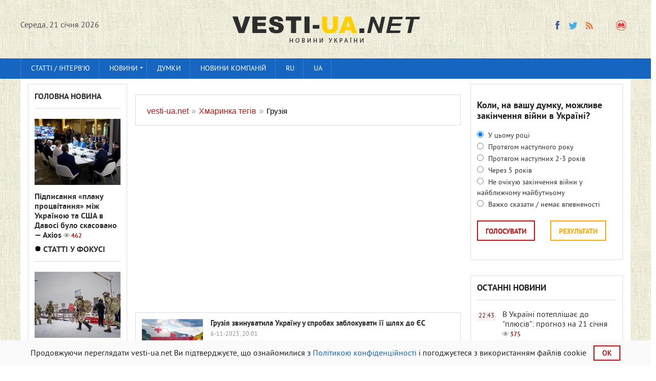

--- FILE ---
content_type: text/html; charset=utf-8
request_url: https://vesti-ua.net/uk/tags/%D0%93%D1%80%D1%83%D0%B7%D1%96%D1%8F/
body_size: 17645
content:
<!DOCTYPE html>


<html lang="uk-UK">   
    
<head>
  



<meta charset="utf-8">
<title>Грузія</title>
<meta name="description" content="Новини, статті та думки експертів. Головні новини та події України та світу.">
<meta name="keywords" content="новини України, карта війни україна, останні новини, курс валют, по чому доллар, погода, гороскоп, яке сьогодні свято, головні новини">
<link rel="search" type="application/opensearchdescription+xml" href="https://vesti-ua.net/engine/opensearch.php" title="vesti-ua.net">
<link rel="alternate" type="application/rss+xml" title="vesti-ua.net" href="https://vesti-ua.net/uk/rss.xml" />
<link rel="preload" src="/engine/editor/css/default.css?v=22" as="style" type="text/css">
<script src="/engine/classes/js/jquery.js?v=22" type="770036f297d24b0bb3cc3066-text/javascript"></script>
<script src="/engine/classes/js/jqueryui.js?v=22" defer type="770036f297d24b0bb3cc3066-text/javascript"></script>
<script src="/engine/classes/js/dle_js.js?v=22" defer type="770036f297d24b0bb3cc3066-text/javascript"></script>
<meta name="robots" content="max-image-preview:large">

<!--<meta name="robots" content="noindex,nofollow" />  -->  

<link rel="canonical" href="https://vesti-ua.net/uk/tags/Грузія/" />

<script type="770036f297d24b0bb3cc3066-text/javascript" src="/templates/vesti/js/libs.js?20230223" rel="stylesheet"></script>
<link rel="shortcut icon" property="preload" href="/favicon.ico?v=1" type="image/x-icon" />
<link rel="icon" property="preload" href="/favicon.ico?v=1" type="image/x-icon" />
<link rel="apple-touch-icon" property="preload" href="/templates/vesti/images/apple-touch-icon.png" />
<link rel="apple-touch-icon" property="preload" sizes="72x72" href="/templates/vesti/images/apple-touch-icon-72x72.png" />
<link rel="apple-touch-icon" property="preload" sizes="114x114" href="/templates/vesti/images/apple-touch-icon-114x114.png" />     

  
<link rel="preconnect" href="https://fonts.googleapis.com">
<link rel="preconnect" href="https://fonts.gstatic.com" crossorigin>
<link href="/templates/vesti/fonts/pt_sans_bold-webfont.woff" rel="stylesheet">    
   
    
<meta name="viewport" content="width=device-width, initial-scale=1">
<meta name="apple-mobile-web-app-capable" content="yes">
<meta name="apple-mobile-web-app-status-bar-style" content="default">
<meta name="google-site-verification" content="gmW1TbjGLDjt1vxisq4JyVZmU4ShDYzIyaHnBON_O20" />
<meta name="yandex-verification" content="6ecbe757a86c28bf" />
<meta name="msvalidate.01" content="358E908DD36FDD7F61D2287494E0C0AA" />
<meta property="fb:app_id" content="448734948558581" /> 
<meta name="p:domain_verify" content="0598bc6de7dee2e93f8091d6c8716075"/>

<link media="screen" href="/templates/vesti/css/style.css"  rel="stylesheet" crossorigin="anonymous" />
<link media="screen" href="/templates/vesti/css/social-likes_flat.css"  rel="stylesheet" crossorigin="anonymous"/>    
<link media="screen" href="/templates/vesti/css/engine.css"  rel="stylesheet"crossorigin="anonymous" /> 
<link media="screen" href="/templates/vesti/css/adaptive.css"  rel="stylesheet" crossorigin="anonymous"/>    
<link media="screen" href="/templates/vesti/css/normalize.css"  rel="stylesheet" crossorigin="anonymous"/>    
</head>
<body>
<script type="770036f297d24b0bb3cc3066-text/javascript">
<!--
var dle_root       = '/';
var dle_admin      = '';
var dle_login_hash = '81f8720ae7b27a46caaa38d566683f7ba9bcd636';
var dle_group      = 5;
var dle_skin       = 'vesti';
var dle_wysiwyg    = '0';
var quick_wysiwyg  = '1';
var dle_act_lang   = ["Так", "Ні", "Введення", "Скасувати", "Зберегти", "Видалити", "Завантаження. Зачекайте, будь-ласка..."];
var menu_short     = 'Швидке редагування';
var menu_full      = 'Повне редагування';
var menu_profile   = 'Перегляд профілю';
var menu_send      = 'Надіслати повідомлення';
var menu_uedit     = 'Адмінцентр';
var dle_info       = 'Інформація';
var dle_confirm    = 'Підтвердження';
var dle_prompt     = 'Введення інформації';
var dle_req_field  = 'Заповніть всі необхідні поля';
var dle_del_agree  = 'Ви дійсно хочете видалити? Дану дію буде неможливо відмінити.';
var dle_spam_agree = 'Ви дійсно хочете відзначити користувача як спамера? Це призведе до видалення всіх його коментарів';
var dle_complaint  = 'Зазначте текст вашої скарги для адміністрації:';
var dle_big_text   = 'Виділена занадто велика ділянка тексту.';
var dle_orfo_title = 'Зазначте коментар для адміністрації до знайденої граматичної помилки';
var dle_p_send     = 'Надіслати';
var dle_p_send_ok  = 'Повідомлення успішно надіслане';
var dle_save_ok    = 'Зміни успішно збережені. Оновити сторінку?';
var dle_reply_title= 'Відповідь на коментар';
var dle_tree_comm  = '0';
var dle_del_news   = 'Видалити статтю';
var dle_sub_agree  = 'Ви справді бажаєте підписатися на коментарі до даної публікації?';
var allow_dle_delete_news   = false;

//-->
</script>


<header class="header">
<div class="wrap cf">
<div class="mob2">
<div class="header_left">
<div class="header__links _clf"></div>
         
    <div class="current_date">
                <script type="770036f297d24b0bb3cc3066-text/javascript">
                    var mydate=new Date() 
                    var year=mydate.getYear() 
                    if (year < 1000) year+=1900 
                    var day=mydate.getDay() 
                    var month=mydate.getMonth() 
                    var daym=mydate.getDate() 
                    if (daym<10) 
                    daym="0"+daym 
                    var dayarray=new Array("Неділя", "Понеділок", "Вiвторок", "Середа", "Четвер", "П'ятниця", "Суббота") 
                    var montharray=new Array( "січня", "лютого", "березня", "квітня", "травня", "червня", "липня", "серпня", "вересня", "жовтеня", "листопада", "грудня") 
                    document.write(""+dayarray[day]+", "+daym+" "+montharray[month]+" "+year) 
                </script>
            </div>
		    </div>
       
<div class="header_right">

    
    


  
            
<ul class="social_menu">
    
<li><!--noindex--><a href="https://www.facebook.com/ua.novosti/" target="_blank" class="fb_icon" rel="noreferrer noopener nofollow" title="Facebook"></a><!--/noindex--></li>
<!--<li><a href="https://t.me/joinchat/AAAAAEqRV5GHFT9jPEUnYQ" target="_blank" class="yt_icon" rel="noreferrer noopener nofollow"  title="Telegram"></a></li>noindex-->
<li><!--noindex--><a href="https://twitter.com/lentaredaktor" target="_blank" class="tw_icon" rel="noreferrer noopener nofollow"  title="Twitter"></a><!--/noindex--></li>
<!--<li><a href="https://www.pinterest.com/vesti_ua_net" target="_blank" rel="noreferrer noopener nofollow"   class="pinterest" title="Pinterest"></a></li>noindex-->

<!--  
<li><a href="https://flip.it/oDspKR" target="_blank" rel="noreferrer noopener nofollow"  class="flipboard" title="flipboard"></a></li>
  -->        
    
<!--<li><a href="https://www.youtube.com/channel/UCKOV1RrYZ5ij4J6d6AZdJMA" target="_blank"rel="noreferrer noopener nofollow"  class="vk_icon" title="YouTube"></a></li>noindex-->
<li><a href="https://vesti-ua.net/uk/rss.xml" target="_blank" class="rss_icon" rel="alternate" type="application/rss+xml" title="RSS"></a></li>
 </ul>


<!--<li><a href="https://plus.google.com/b/103178616449015970518/+VestiuaNetplus" target="_blank" class="gp_icon" rel="nofollow" rel="noreferrer" rel="noopener" rel="nofollow" title="Google+"></a></li>-->








<button class="search_btn"></button>
    

    
</div>

</div>

<div class="logo"><a href="/uk/"><img src="/templates/vesti/images/logoukr.png" alt="Новини України || Вісті-UA.net"/></a></div>    


</div>
 
    

    

</header>

<div class="searchblock wrap cf">
    
    <form method="post" action="#">
        <input type="hidden" name="subaction" value="search" />
        <input type="hidden" name="do" value="search" />
        <input id="story" name="story" type="text" value="Пошук" onfocus="if (!window.__cfRLUnblockHandlers) return false; if (this.value == &quot;Пошук&quot;) { this.value=&quot;&quot;; }" onblur="if (!window.__cfRLUnblockHandlers) return false; if (this.value == &quot;&quot;) { this.value=&quot;Пошук&quot;; }" class="searchform" data-cf-modified-770036f297d24b0bb3cc3066-="" />
        <input type="submit" class="searchbt" title="Знайти" value="" />
    </form>
</div>
   

<nav class="nav">
    <div class="wrap">
        <button class="nav_btn"></button>
      
                <ul class="main_nav"><!-- Основное меню -->
                <li><a href="/uk/stati/">Статті / інтерв'ю</a></li>
			    <li class="drop"> <a href="/uk/novosti/" class="dropi">Новини </a>
                                <ul>
                <li><a href="/uk/novosti/politika/">Політика</a></li>
				<li><a href="/uk/novosti/ekonomika/">Економіка</a></li>
				<li><a href="/uk/novosti/obschestvo/">Суспільство</a></li>
				<li><a href="/uk/novosti/proisshestviya/">Події</a></li>
				<li><a href="/uk/novosti/za-rubezhom/">За кордоном</a></li>
				<li><a href="/uk/novosti/tehnologii/">Технології</a></li>
				<li><a href="/uk/novosti/shou-biznes/">Шоу бізнес</a></li>
				<li><a href="/uk/novosti/sport/">Спорт</a></li>
				<li><a href="/uk/novosti/zdorove/">Здоров'я</a></li>
				<li><a href="/uk/novosti/avto/">Авто</a></li>
				<li><a href="/uk/novosti/foto/">Фото</a></li>
                <li><a href="/uk/novosti/syuzhety/">Сюжети</a></li>
                </ul>
                <li> <a href="/uk/tags/мнения/">Думки </a>

                </li>
                <li><a href="/uk/press-relizy/">Новини компаній</a></li>
              <!--    <li class="drop"><a href="/uk/allvotes.html">Опитування</a></li> -->  
              <li class="drop"><a href="https://vesti-ua.net/tags/">RU</a></li>
<li class="drop"><a href="https://vesti-ua.net/uk/tags/">UA</a></li>
  
		        </ul>
                </div>
                </nav>
<div class="rightmenu" style="position: sticky;top: 0; flex: 0 0 100%;z-index: 1;"></div>
 

<section class="container">
<section class="content wrap cf">

<!--    
  
 -->   

<section class="left cf">
                     
          
    

 
<div class="left_col">
<div class="mblock last_news_widget">

<div class="side_header6"><a href="/uk/glavnaya-novost/">Головна новина</a> </div>
<div class="custom_stories cf">
	<a href="https://vesti-ua.net/uk/news/politics/278336-pdpisannya-planu-procvtannya-mzh-ukrayinoyu-ta-ssha-v-davos-bulo-skasovano-axios.html" class="js-fb-likes-link js-fb-likes-link-2">
		<div class="post_img" style="background-image:url(https://vesti-ua.net/uploads/posts/2026-01/1768918762_koalic-ekran.png);">
			<div class="news_counts">
				<span class="news_views">462</span>
			</div>
		</div>  
		<div class="main_news_title">

			Підписання «плану процвітання» між Україною та США в Давосі було скасовано — Axios <span class="top_views">462</span>
    	    
    		
			
			
    		
            
		</div> 
        <!--
		<div class="s_text">	
		    <p class="stories_story">Підписання документа про економічне процвітання між Україною та США під час Всесвітнього економічного форуму в Давосі скасували через конфлікт навколо Гренландії</p>
		  
		</div> -->
	</a>
</div> 

 


                   
<div class="side_header6"><img src="/templates/vesti/images/vajnoe3.gif"  alt="Важливе"  width="13" height="13">
<a href="/uk/stati/">Статті у фокусі</a></div>
<div class="custom_stories cf">
	<a href="https://vesti-ua.net/uk/news/world/278317-bitva-za-grenlandyu-tramp-postaviv-yevropu-pered-viborom.html" class="js-fb-likes-link js-fb-likes-link-2">
		<div class="post_img" style="background-image:url(https://vesti-ua.net/uploads/posts/2026-01/medium/1768900723_gettyimages-2256362000.jpg);">
			<div class="news_counts">
				<span class="news_views">516</span>
			</div>
		</div>  
		<div class="main_news_title">

			Битва за Гренландію: Трамп поставив Європу перед вибором <span class="top_views">516</span>
    	    
    		
			
			
    		
            
		</div> 
        <!--
		<div class="s_text">	
		    <p class="stories_story">Дональд Трамп поставив Європу перед вибором: віддати йому Гренландію або готуватися до торгової війни. Що відбувається навколо острова та чому це зачіпає і Україну.</p>
		  
		</div> -->
	</a>
</div> 

 


                    
</div></div>


<div class="mid_col">

 <h1><div id="dle-speedbar">
<section class="mblock cf" style="width: 100%;">
 <div class="sort"><ul itemscope itemtype="http://schema.org/BreadcrumbList" class="speedbar"><li itemprop="itemListElement" itemscope itemtype="http://schema.org/ListItem"><a itemprop="item" href="https://vesti-ua.net/uk/" title="vesti-ua.net"><span itemprop="name">vesti-ua.net</span></a><meta itemprop="position" content="1" /></li><li class="speedbar_sep">&raquo;</li><li itemprop="itemListElement" itemscope itemtype="http://schema.org/ListItem"><a itemprop="item" href="/uk/tags/" title="Хмаринка тегів"><span itemprop="name">Хмаринка тегів</span></a><meta itemprop="position" content="2" /></li><li class="speedbar_sep">&raquo;</li><li itemprop="itemListElement" itemscope itemtype="http://schema.org/ListItem"><span itemprop="name">Грузія</span><meta itemprop="position" content="3" /></li></ul></div> 
     </section>
 
 
<div class="hblock cf related_news_block" style="width: 100%; padding: 3px;">
<script async src="//pagead2.googlesyndication.com/pagead/js/adsbygoogle.js" type="770036f297d24b0bb3cc3066-text/javascript"></script>
<ins class="adsbygoogle"
     style="display:block; text-align:center;"
     data-ad-format="fluid"
     data-ad-layout="in-article"
     data-ad-client="ca-pub-4263301347381196"
     data-ad-slot="4421789880"></ins>
<script type="770036f297d24b0bb3cc3066-text/javascript">
     (adsbygoogle = window.adsbygoogle || []).push({});
</script>     
<br>
</div>   

<!--
<div class="mob21"> 
<div class="hblock cf related_news_block" style="width: 100%; padding: 3px;">
<script async src="//pagead2.googlesyndication.com/pagead/js/adsbygoogle.js"></script>
<ins class="adsbygoogle"
     style="display:block; text-align:center;"
     data-ad-format="fluid"
     data-ad-layout="in-article"
     data-ad-client="ca-pub-4263301347381196"
     data-ad-slot="4421789880"></ins>
<script>
     (adsbygoogle = window.adsbygoogle || []).push({});
</script>     
<br>
</div> </div>
--> 


</div></h1>  
    

<div id='dle-content'>
<article class="shortstory cf">
    

  <section class="mblock cf">
   
    
    <a href="https://vesti-ua.net/uk/news/politics/274890-gruzya-zvinuvatila-ukrayinu-u-sprobah-zablokuvati-yiyi-shlyah-do-yes.html">
        <div class="post_img" style="background-image:url(https://vesti-ua.net/uploads/posts/2025-11/1762436149_gruziyaf.jpg);">
            <div class="news_counts">
                <span class="news_views">996</span>
              
            </div>
        </div>
        
        <div class="short_text">

            
            <h2 class="short_title">Грузія звинуватила Україну у спробах заблокувати її шлях до ЄС 
    		
			
			
    		
            </h2>
            <p class="short-story_post"></p>
           
        </div>
    </a>
    <div class="custom3_date" style="float: left;">


     
    6-11-2025, 20:01 </div>
      
      
       </section> 
</article>


   
<article class="shortstory cf">
    

  <section class="mblock cf">
   
    
    <a href="https://vesti-ua.net/uk/news/politics/273824-yespl-postanoviv-scho-rosya-maye-viplatiti-gruzyi-kompensacyu.html">
        <div class="post_img" style="background-image:url(https://vesti-ua.net/uploads/posts/2025-10/1760452748_espchkresla.jpg);">
            <div class="news_counts">
                <span class="news_views">752</span>
              
            </div>
        </div>
        
        <div class="short_text">

            
            <h2 class="short_title">ЄСПЛ постановив, що Росія має виплатити Грузії компенсацію 
    		
			
			
    		
            </h2>
            <p class="short-story_post"></p>
           
        </div>
    </a>
    <div class="custom3_date" style="float: left;">


     
    15-10-2025, 07:58 </div>
      
      
       </section> 
</article>


   
<article class="shortstory cf">
    

  <section class="mblock cf">
   
    
    <a href="https://vesti-ua.net/uk/news/society/271337-v-ukrayinu-povernuli-65-lyudey-yak-ranshe-zastryagli-na-gruzinskomu-propusknomu-punkt.html">
        <div class="post_img" style="background-image:url(https://vesti-ua.net/uploads/posts/2025-08/1755849145_536289318_1308216484212063_7973123668183169336_n_2eaa134bbb734dfce050d424b4931a39_650x410.jpg);">
            <div class="news_counts">
                <span class="news_views">817</span>
              
            </div>
        </div>
        
        <div class="short_text">

            
            <h2 class="short_title">В Україну повернули 65 людей, які раніше застрягли на грузинському пропускному пункті 
    		
			
			
    		
            </h2>
            <p class="short-story_post"></p>
           
        </div>
    </a>
    <div class="custom3_date" style="float: left;">


     
    22-08-2025, 14:12 </div>
      
      
       </section> 
</article>


   
<article class="shortstory cf">
    

  <section class="mblock cf">
   
    
    <a href="https://vesti-ua.net/uk/news/society/269549-u-yes-mayut-namr-obgovoriti-skasuvannya-bezvzu-z-gruzyeyu.html">
        <div class="post_img" style="background-image:url(https://vesti-ua.net/uploads/posts/2025-07/1752573766_b7b311d-161595026-1949703661834195-2782011680328612928-o.jpg);">
            <div class="news_counts">
                <span class="news_views">911</span>
              
            </div>
        </div>
        
        <div class="short_text">

            
            <h2 class="short_title">У ЄС мають намір обговорити скасування безвізу з Грузією 
    		
			
			
    		
            </h2>
            <p class="short-story_post"></p>
           
        </div>
    </a>
    <div class="custom3_date" style="float: left;">


     
    15-07-2025, 18:00 </div>
      
      
       </section> 
</article>


   
<article class="shortstory cf">
    

  <section class="mblock cf">
   
    
    <a href="https://vesti-ua.net/uk/news/world/265347-u-gruzyi-stavsya-masoviy-blekaut-elektrika-znikla-u-klkoh-mstah.html">
        <div class="post_img" style="background-image:url(https://vesti-ua.net/uploads/posts/2025-04/1744186471_4310478.jpg);">
            <div class="news_counts">
                <span class="news_views">1.2т</span>
              
            </div>
        </div>
        
        <div class="short_text">

            
            <h2 class="short_title">У Грузії стався масовий блекаут, електрика зникла у кількох містах 
    		
			
			
    		
            </h2>
            <p class="short-story_post"></p>
           
        </div>
    </a>
    <div class="custom3_date" style="float: left;">


     
    9-04-2025, 15:09 </div>
      
      
       </section> 
</article>


   
<article class="shortstory cf">
    

  <section class="mblock cf">
   
    
    <a href="https://vesti-ua.net/uk/news/world/262426-parlament-gruzyi-u-pershomu-chitann-shvaliv-nov-represivn-zakoni.html">
        <div class="post_img" style="background-image:url(https://vesti-ua.net/uploads/posts/2025-02/1738773852_gruziya-protest-24.jpg);">
            <div class="news_counts">
                <span class="news_views">1.5т</span>
              
            </div>
        </div>
        
        <div class="short_text">

            
            <h2 class="short_title">Парламент Грузії у першому читанні схвалив нові репресивні закони 
    		
			
			
    		
            </h2>
            <p class="short-story_post"></p>
           
        </div>
    </a>
    <div class="custom3_date" style="float: left;">


     
    5-02-2025, 22:19 </div>
      
      
       </section> 
</article>


   
<article class="shortstory cf">
    

  <section class="mblock cf">
   
    
    <a href="https://vesti-ua.net/uk/news/world/260682-zurabshvl-zalishila-prezidentskiy-palac.html">
        <div class="post_img" style="background-image:url(https://vesti-ua.net/uploads/posts/2024-12/medium/1735462244_salome1.jpg);">
            <div class="news_counts">
                <span class="news_views">1.8т</span>
              
            </div>
        </div>
        
        <div class="short_text">

            
            <h2 class="short_title">Зурабішвілі залишила президентський палац 
    		
			
			
    		
            </h2>
            <p class="short-story_post"></p>
           
        </div>
    </a>
    <div class="custom3_date" style="float: left;">


     
    29-12-2024, 14:18 </div>
      
      
       </section> 
</article>


   
<article class="shortstory cf">
    

  <section class="mblock cf">
   
    
    <a href="https://vesti-ua.net/uk/news/world/260026-na-kurort-u-gruzyi-zaginuli-12-lyudey.html">
        <div class="post_img" style="background-image:url(https://vesti-ua.net/uploads/posts/2024-12/1734244542_gruziya-kurort.jpg);">
            <div class="news_counts">
                <span class="news_views">1.7т</span>
              
            </div>
        </div>
        
        <div class="short_text">

            
            <h2 class="short_title">На курорті у Грузії загинули 12 людей 
    		
			
			
    		
            </h2>
            <p class="short-story_post"></p>
           
        </div>
    </a>
    <div class="custom3_date" style="float: left;">


     
    15-12-2024, 17:58 </div>
      
      
       </section> 
</article>


   
<article class="shortstory cf">
    

  <section class="mblock cf">
   
    
    <a href="https://vesti-ua.net/uk/news/world/260004-novim-prezidentom-gruzyi-obrano-kolishnogo-futbolsta-kavelashvl.html">
        <div class="post_img" style="background-image:url(https://vesti-ua.net/uploads/posts/2024-12/1734176985_gruziya-parlam.png);">
            <div class="news_counts">
                <span class="news_views">1.9т</span>
              
            </div>
        </div>
        
        <div class="short_text">

            
            <h2 class="short_title">Новим президентом Грузії обрано колишнього футболіста Кавелашвілі 
    		
			
			
    		
            </h2>
            <p class="short-story_post"></p>
           
        </div>
    </a>
    <div class="custom3_date" style="float: left;">


     
    14-12-2024, 15:09 </div>
      
      
       </section> 
</article>


   
<article class="shortstory cf">
    

  <section class="mblock cf">
   
    
    <a href="https://vesti-ua.net/uk/news/world/259678-vlada-gruzyi-prozvtuvala-pro-zatrimannya-mayzhe-pvsotn-protestuvalnikv-za-nch.html">
        <div class="post_img" style="background-image:url(https://vesti-ua.net/uploads/posts/2024-12/1733569828_gruziya-razgon.png);">
            <div class="news_counts">
                <span class="news_views">1.7т</span>
              
            </div>
        </div>
        
        <div class="short_text">

            
            <h2 class="short_title">Влада Грузії прозвітувала про затримання майже півсотні протестувальників за ніч 
    		
			
			
    		
            </h2>
            <p class="short-story_post"></p>
           
        </div>
    </a>
    <div class="custom3_date" style="float: left;">


     
    7-12-2024, 14:18 </div>
      
      
       </section> 
</article>


   
<article class="shortstory cf">
    

  <section class="mblock cf">
   
    
    <a href="https://vesti-ua.net/uk/news/world/259329-u-gruzyi-siloviki-zhorstko-rozgnali-protestuvalnikv.html">
        <div class="post_img" style="background-image:url(https://vesti-ua.net/uploads/posts/2024-11/1732873276_1732871911-8582.jpg);">
            <div class="news_counts">
                <span class="news_views">1.5т</span>
              
            </div>
        </div>
        
        <div class="short_text">

            
            <h2 class="short_title">У Грузії силовики жорстко розігнали протестувальників 
    		
			
			
    		
            </h2>
            <p class="short-story_post"></p>
           
        </div>
    </a>
    <div class="custom3_date" style="float: left;">


     
    29-11-2024, 15:28 </div>
      
      
       </section> 
</article>


   
<article class="shortstory cf">
    

  <section class="mblock cf">
   
    
    <a href="https://vesti-ua.net/uk/news/world/257857-vibori-v-gruzyi-us-opozicyn-partyi-boykotuyut-noviy-parlament.html">
        <div class="post_img" style="background-image:url(https://vesti-ua.net/uploads/posts/2024-10/1730131386_gruziya-protestt.jpg);">
            <div class="news_counts">
                <span class="news_views">1.4т</span>
              
            </div>
        </div>
        
        <div class="short_text">

            
            <h2 class="short_title">Вибори в Грузії: усі опозиційні партії бойкотують новий парламент 
    		
			
			
    		
            </h2>
            <p class="short-story_post"></p>
           
        </div>
    </a>
    <div class="custom3_date" style="float: left;">


     
    28-10-2024, 21:58 </div>
      
      
       </section> 
</article>


   
<article class="shortstory cf">
    

  <section class="mblock cf">
   
    
    <a href="https://vesti-ua.net/uk/news/world/257764-u-gruzyi-prohodyat-parlamentsk-vibori-naynapruzhensh-za-ostann-roki.html">
        <div class="post_img" style="background-image:url(https://vesti-ua.net/uploads/posts/2024-10/1729927090_gruziya-tbilisi.png);">
            <div class="news_counts">
                <span class="news_views">2.3т</span>
              
            </div>
        </div>
        
        <div class="short_text">

            
            <h2 class="short_title">У Грузії проходять парламентські вибори - найнапруженіші за останні роки 
    		
			
			
    		
            </h2>
            <p class="short-story_post"></p>
           
        </div>
    </a>
    <div class="custom3_date" style="float: left;">


     
    26-10-2024, 12:43 </div>
      
      
       </section> 
</article>


   
<article class="shortstory cf">
    

  <section class="mblock cf">
   
    
    <a href="https://vesti-ua.net/uk/news/politics/257028-premyer-gruzyi-pogano-vdguknuvsya-pro-ukrayinu-u-zelenskogo-znayshli-chimos-vdpovsti.html">
        <div class="post_img" style="background-image:url(https://vesti-ua.net/uploads/posts/2024-10/1728564242_kobahidze.png);">
            <div class="news_counts">
                <span class="news_views">3.6т</span>
              
            </div>
        </div>
        
        <div class="short_text">

            
            <h2 class="short_title">Прем&#039;єр Грузії погано відгукнувся про Україну, у Зеленського знайшли чимось відповісти 
    		
			
			
    		
            </h2>
            <p class="short-story_post"></p>
           
        </div>
    </a>
    <div class="custom3_date" style="float: left;">


     
    10-10-2024, 20:41 </div>
      
      
       </section> 
</article>


   
<article class="shortstory cf">
    

  <section class="mblock cf">
   
    
    <a href="https://vesti-ua.net/uk/news/world/256770-vvedennya-sankcy-proti-gruzyi-u-yes-poyasnili-zagostrennya-vdnosin.html">
        <div class="post_img" style="background-image:url(https://vesti-ua.net/uploads/posts/2024-10/1728053682_gruziyaf.jpg);">
            <div class="news_counts">
                <span class="news_views">2.2т</span>
              
            </div>
        </div>
        
        <div class="short_text">

            
            <h2 class="short_title">Введення санкцій проти Грузії: у ЄС пояснили загострення відносин 
    		
			
			
    		
            </h2>
            <p class="short-story_post"></p>
           
        </div>
    </a>
    <div class="custom3_date" style="float: left;">


     
    5-10-2024, 12:03 </div>
      
      
       </section> 
</article>


   
<article class="shortstory cf">
    

  <section class="mblock cf">
   
    
    <a href="https://vesti-ua.net/uk/news/world/255853-gruzya-maye-pokayatisya-za-vynu-2008-roku-pochesniy-golova-pravlyachoyi-partyi-vanshvl.html">
        <div class="post_img" style="background-image:url(https://vesti-ua.net/uploads/posts/2024-09/1726392033_ivanishvili.png);">
            <div class="news_counts">
                <span class="news_views">2.4т</span>
              
            </div>
        </div>
        
        <div class="short_text">

            
            <h2 class="short_title">&quot;Грузія має покаятися за війну 2008 року&quot;, - почесний голова правлячої партії Іванішвілі 
    		
			
			
    		
            </h2>
            <p class="short-story_post"></p>
           
        </div>
    </a>
    <div class="custom3_date" style="float: left;">


     
    15-09-2024, 15:31 </div>
      
      
       </section> 
</article>


   
<article class="shortstory cf">
    

  <section class="mblock cf">
   
    
    <a href="https://vesti-ua.net/uk/news/politics/255140-odin-z-klyuchovih-soyuznikv-zahodu-zginayetsya-pd-tiskom-rosyi-wsj.html">
        <div class="post_img" style="background-image:url(https://vesti-ua.net/uploads/posts/2024-08/1725018827_gruziya-protestt.jpg);">
            <div class="news_counts">
                <span class="news_views">2.2т</span>
              
            </div>
        </div>
        
        <div class="short_text">

            
            <h2 class="short_title">Один із ключових союзників Заходу згинається під тиском Росії, - WSJ 
    		
			
			
    		
            </h2>
            <p class="short-story_post"></p>
           
        </div>
    </a>
    <div class="custom3_date" style="float: left;">


     
    30-08-2024, 20:56 </div>
      
      
       </section> 
</article>


   
<article class="shortstory cf">
    

  <section class="mblock cf">
   
    
    <a href="https://vesti-ua.net/uk/news/politics/253728-ssha-ta-yes-zupinili-bagatomlyonnu-dopomogu-gruzyi.html">
        <div class="post_img" style="background-image:url(https://vesti-ua.net/uploads/posts/2024-07/1722438776_gruziya-rossiya.jpg);">
            <div class="news_counts">
                <span class="news_views">2т</span>
              
            </div>
        </div>
        
        <div class="short_text">

            
            <h2 class="short_title">США та ЄС зупинили багатомільйонну допомогу Грузії 
    		
			
			
    		
            </h2>
            <p class="short-story_post"></p>
           
        </div>
    </a>
    <div class="custom3_date" style="float: left;">


     
    1-08-2024, 08:57 </div>
      
      
       </section> 
</article>


   
<article class="shortstory cf">
    

  <section class="mblock cf">
   
    
    <a href="https://vesti-ua.net/uk/news/politics/253384-u-gruzyi-zayavili-pro-pdgotovku-zamahu-na-vanshvl-ta-natyaknuli-na-ukrayinu.html">
        <div class="post_img" style="background-image:url(https://vesti-ua.net/uploads/posts/2024-07/1721820909_ivanishvili.png);">
            <div class="news_counts">
                <span class="news_views">1.5т</span>
              
            </div>
        </div>
        
        <div class="short_text">

            
            <h2 class="short_title">У Грузії заявили про підготовку замаху на Іванішвілі та &quot;натякнули&quot; на Україну 
    		
			
			
    		
            </h2>
            <p class="short-story_post"></p>
           
        </div>
    </a>
    <div class="custom3_date" style="float: left;">


     
    24-07-2024, 20:01 </div>
      
      
       </section> 
</article>


   
<article class="shortstory cf">
    

  <section class="mblock cf">
   
    
    <a href="https://vesti-ua.net/uk/news/world/253212-gruzini-vvazhayut-rosyu-vorogom-chi-soyuznikom-rezultati-opituvannya.html">
        <div class="post_img" style="background-image:url(https://vesti-ua.net/uploads/posts/2024-07/1721487510_gruziyaf.jpg);">
            <div class="news_counts">
                <span class="news_views">3.2т</span>
              
            </div>
        </div>
        
        <div class="short_text">

            
            <h2 class="short_title">Грузини вважають Росію ворогом чи союзником: результати опитування 
    		
			
			
    		
            </h2>
            <p class="short-story_post"></p>
           
        </div>
    </a>
    <div class="custom3_date" style="float: left;">


     
    21-07-2024, 15:09 </div>
      
      
       </section> 
</article>


   
<article class="shortstory cf">
    

  <section class="mblock cf">
   
    
    <a href="https://vesti-ua.net/uk/news/economics/251771-ukrayina-ta-gruzya-vdnovlyat-poromne-spoluchennya.html">
        <div class="post_img" style="background-image:url(https://vesti-ua.net/uploads/posts/2024-06/1718887909_parom-kaunas.png);">
            <div class="news_counts">
                <span class="news_views">1.7т</span>
              
            </div>
        </div>
        
        <div class="short_text">

            
            <h2 class="short_title">Україна та Грузія відновлять поромне сполучення 
    		
			
			
    		
            </h2>
            <p class="short-story_post"></p>
           
        </div>
    </a>
    <div class="custom3_date" style="float: left;">


     
    21-06-2024, 07:14 </div>
      
      
       </section> 
</article>


   
<article class="shortstory cf">
    

  <section class="mblock cf">
   
    
    <a href="https://vesti-ua.net/uk/news/world/248970-gruzya-zblshila-termn-bezvzovogo-perebuvannya-gromadyan-ukrayini.html">
        <div class="post_img" style="background-image:url(https://vesti-ua.net/uploads/posts/2024-04/1713954569_dc34a95382872672e065d1e94871e59a.jpeg);">
            <div class="news_counts">
                <span class="news_views">2т</span>
              
            </div>
        </div>
        
        <div class="short_text">

            
            <h2 class="short_title">Грузія збільшила термін безвізового перебування громадян України 
    		
			
			
    		
            </h2>
            <p class="short-story_post"></p>
           
        </div>
    </a>
    <div class="custom3_date" style="float: left;">


     
    24-04-2024, 18:40 </div>
      
      
       </section> 
</article>


   
<article class="shortstory cf">
    

  <section class="mblock cf">
   
    
    <a href="https://vesti-ua.net/uk/news/world/248523-u-gruzyi-protesti-cherez-rosyskiy-zakon-na-vulicyah-marsh-u-parlament-byka.html">
        <div class="post_img" style="background-image:url(https://vesti-ua.net/uploads/posts/2024-04/1713186347_gru-pro.jpg);">
            <div class="news_counts">
                <span class="news_views">2.5т</span>
              
            </div>
        </div>
        
        <div class="short_text">

            
            <h2 class="short_title">У Грузії протести через &quot;російський закон&quot;: на вулицях марш, у парламенті бійка 
    		
			<div class="photo_icon"></div>
			
    		
            </h2>
            <p class="short-story_post"></p>
           
        </div>
    </a>
    <div class="custom3_date" style="float: left;">


     
    15-04-2024, 20:56 </div>
      
      
       </section> 
</article>


   
<article class="shortstory cf">
    

  <section class="mblock cf">
   
    
    <a href="https://vesti-ua.net/uk/news/world/244748-obgovoryuvali-z-komandoyu-premyer-gruzyi-garbashvl-zayaviv-pro-vdstavku.html">
        <div class="post_img" style="background-image:url(https://vesti-ua.net/uploads/posts/2024-01/1706544052_irakli2.jpg);">
            <div class="news_counts">
                <span class="news_views">2.2т</span>
              
            </div>
        </div>
        
        <div class="short_text">

            
            <h2 class="short_title">&quot;Обговорювали з командою&quot;, - прем&#039;єр Грузії Гарібашвілі заявив про відставку 
    		
			
			
    		
            </h2>
            <p class="short-story_post"></p>
           
        </div>
    </a>
    <div class="custom3_date" style="float: left;">


     
    29-01-2024, 22:43 </div>
      
      
       </section> 
</article>


   <div class="navigation-holder basecont ignore-select">
    <div class="navigation">
      <b class="prev"><span>&#60;</span></b><span>1</span> <a href="https://vesti-ua.net/uk/tags/%D0%93%D1%80%D1%83%D0%B7%D1%96%D1%8F/page/2/">2</a> <a href="https://vesti-ua.net/uk/tags/%D0%93%D1%80%D1%83%D0%B7%D1%96%D1%8F/page/3/">3</a> <b class="next"><a href="https://vesti-ua.net/uk/tags/%D0%93%D1%80%D1%83%D0%B7%D1%96%D1%8F/page/2/">&#62;</a></b>
    </div>
</div></div>
    
</div>
   

   

            

       
</section>




<div class="right">

<!-- First в мобильном и декстоп на внутренних в колонке  
<div class="mblock last_news_widget">    
<a href="https://first.ua/ru/igrovie-avtomaty" target="_blank" title="игровые автоматы">
<img src="/templates/vesti/images/first.jpg" alt="игровые автоматы" style="width: 100%; hight: 100%;"></a>
</div>    
    -->
    
    
<div class="mob21">
<section class="mblock cf">
<div id='vote-layer' data_vote_layer='vote_layer-95'><div id="vote_95">
    
<div class="side_block vote ">
	<div style="display:none;" class="vote_title">{vote_title}</div>
	<div class="question">
    <b>Коли, на вашу думку, можливе закінчення війни в Україні?</b></div>	
	
    
    
    
    
    
	<form method="post" name="vote" action="#" class="check_radio">
		<div id="dle-vote"><div class="vote"><input id="vote_check95-0" name="vote_check" type="radio" checked="checked" value="0" /><label for="vote_check95-0"> У цьому році</label></div><div class="vote"><input id="vote_check95-1" name="vote_check" type="radio"  value="1" /><label for="vote_check95-1"> Протягом наступного року</label></div><div class="vote"><input id="vote_check95-2" name="vote_check" type="radio"  value="2" /><label for="vote_check95-2"> Протягом наступних 2-3 років</label></div><div class="vote"><input id="vote_check95-3" name="vote_check" type="radio"  value="3" /><label for="vote_check95-3"> Через 5 років</label></div><div class="vote"><input id="vote_check95-4" name="vote_check" type="radio"  value="4" /><label for="vote_check95-4"> Не очікую закінчення війни у найближчому майбутньому</label></div><div class="vote"><input id="vote_check95-5" name="vote_check" type="radio"  value="5" /><label for="vote_check95-5"> Важко сказати / немає впевненості</label></div></div>
		<input type="hidden" name="vote_action" value="vote"/>
        <input type="hidden" name="vote_id" id="vote_id" value="95"/>
        <button class="vote_button" type="submit">Голосувати</button>
	</form>
    <form method="post" name="vote_result" action='#'>
        <input type="hidden" name="vote_action" value="results"/>
        <input type="hidden" name="vote_id" value="95"/>
  	    <button class="results_button" type="button">Результати</button>
    </form>
    
	
	<div class="cf"></div>
</div>
</div></div> 
</section>  

     <!-- 
    <div class="hblock cf">
<h4>Огляд ЗМІ</h4>  
</div>  
<script src='//mediametrics.ru/partner/inject/injectv2.js' type='text/javascript' id='MediaMetricsInject' data-adaptive='true' data-img='false' data-type='std' data-bgcolor='FFFFFF' data-bordercolor='000000' data-linkscolor='232323' data-transparent='' data-rows='5' data-inline='' data-fontfamily='arial' data-border='' data-borderwidth='0' data-place='left' data-fontsize='15' data-lineheight=21 data-visiblerows=3 data-fontweight=100 data-fontalign=left data-textposition="bottom" data-fontfamilycurrent="Arial" data-period='online' data-alignment='vertical' data-country='ua' data-site='mmet/vesti-ua_net'> </script>
<br>
   -->

<!-- Podium-Shoes 
<div class="mob2">
<div class="mblock last_news_widget">File podium-shoes.php not found.
 </div>
</div>
-->
    

  
    
 <!--
<div class="mob2">
<div class="mblock last_news_widget">   

<a href="https://podium-shoes.com/euro-style/843" target="_blank" rel="noreferrer noopener nofollow" title="Ботинки зимние мужские на меху - Подиум Шуз">
<img src="/templates/vesti/images/ps_vesti3.gif"  alt="Подиум Шуз"></a>

</div>
</div>  --> 


</div>

<!-- Последние новости -->
<div class="mblock last_news_widget">

<div class="side_header6">Останні новини</div>
<a href="https://vesti-ua.net/uk/news/society/278338-v-ukrayin-poteplshaye-do-plyusv-prognoz-na-21-schnya.html" class="cf last_news js-fb-likes-link">
    <div class="last_time">22:43</div>
    
    <div class="last_news_title">В Україні потеплішає до &quot;плюсів&quot;: прогноз на 21 січня</div>
      
    		
			
			
    		  
  <span class="top_views">375   </span>
    
	
    

  
</a><a href="https://vesti-ua.net/uk/news/world/278345-u-fnlyandyi-pohvalilis-pershim-vipadkom-koli-parkan-na-kordon-z-rosyeyu-vipravdav-vitrati.html" class="cf last_news js-fb-likes-link">
    <div class="last_time">22:19</div>
    
    <div class="last_news_title">У Фінляндії похвалились першим випадком, коли паркан на кордоні з Росією виправдав витрати</div>
      
    		
			
			
    		  
  <span class="top_views">493   </span>
    
	
    

  
</a><a href="https://vesti-ua.net/uk/news/society/278342-v-ukrenergo-na-tl-skladnoyi-situacyi-v-energosistem-zvernulis-do-ukrayincv.html" class="cf last_news imp js-fb-likes-link">
    <div class="last_time">22:03</div>
    
    <div class="last_news_title">В Укренерго на тлі складної ситуації в енергосистемі звернулись до українців</div>
      
    		
			
			
    		  
  <span class="top_views">419   </span>
    
	
    

  
</a><a href="https://vesti-ua.net/uk/news/world/278341-tramp-opublkuvav-zobrazhennya-z-amerikanskimi-grenlandyeyu-kanadoyu-venesueloyu.html" class="cf last_news js-fb-likes-link">
    <div class="last_time">21:58</div>
    
    <div class="last_news_title">Трамп опублікував зображення з &quot;американськими&quot; Гренландією, Канадою і Венесуелою</div>
      
    		
			
			
    		  
  <span class="top_views">337   </span>
    
	
    

  
</a><a href="https://vesti-ua.net/uk/news/politics/278340-pobachimo-scho-bude-z-vorogom-mihaylo-fedorov-nazvav-strategchn-cl-ukrayini.html" class="cf last_news js-fb-likes-link">
    <div class="last_time">21:33</div>
    
    <div class="last_news_title">&quot;Побачимо, що буде з ворогом&quot;, – Михайло Федоров назвав стратегічні цілі України</div>
      
    		
			
			
    		  
  <span class="top_views">440   </span>
    
	
    

  
</a><a href="https://vesti-ua.net/uk/news/economics/278339-nyakih-subsidy-na-svtlo-mvf-vimagaye-vd-ukrayini-provesti-bolyuch-dlya-naselennya-reformi.html" class="cf last_news js-fb-likes-link">
    <div class="last_time">21:14</div>
    
    <div class="last_news_title">Ніяких субсидій на світло: МВФ вимагає від України провести болючі для населення реформи</div>
      
    		
			
			
    		  
  <span class="top_views">520   </span>
    
	
    

  
</a><a href="https://vesti-ua.net/uk/news/politics/278336-pdpisannya-planu-procvtannya-mzh-ukrayinoyu-ta-ssha-v-davos-bulo-skasovano-axios.html" class="cf last_news imp js-fb-likes-link">
    <div class="last_time">20:56</div>
    
    <div class="last_news_title">Підписання «плану процвітання» між Україною та США в Давосі було скасовано — Axios</div>
      
    		
			
			
    		  
  <span class="top_views">462   </span>
    
	
    

  
</a><a href="https://vesti-ua.net/uk/news/politics/278334-nato-obmezhilo-obmn-rozvddanimi-z-ssha-cherez-situacyu-z-grenlandyeyu-zm.html" class="cf last_news js-fb-likes-link">
    <div class="last_time">20:41</div>
    
    <div class="last_news_title">НАТО обмежило обмін розвідданими з США через ситуацію з Гренландією, - ЗМІ</div>
      
    		
			
			
    		  
  <span class="top_views">329   </span>
    
	
    

  
</a><a href="https://vesti-ua.net/uk/news/economics/278335-ukrayin-potrben-mlyard-dolarv-dlya-energetichnoyi-bezpeki-mnekonomki.html" class="cf last_news js-fb-likes-link">
    <div class="last_time">20:18</div>
    
    <div class="last_news_title">Україні потрібен мільярд доларів для енергетичної безпеки — Мінекономіки</div>
      
    		
			
			
    		  
  <span class="top_views">517   </span>
    
	
    

  
</a><a href="https://vesti-ua.net/uk/news/politics/278333-zrobt-glibokiy-vdih-u-trampa-vdpovli-chi-zmnivsya-kurs-ssha-schodo-ukrayini.html" class="cf last_news js-fb-likes-link">
    <div class="last_time">20:01</div>
    
    <div class="last_news_title">&quot;Зробіть глибокий вдих&quot;: у Трампа відповіли, чи змінився курс США щодо України</div>
      
    		
			
			
    		  
  <span class="top_views">929   </span>
    
	
    

  
</a><a href="https://vesti-ua.net/uk/news/society/278332-goroskop-na-21-schnya-prognoz-dlya-kozhnogo-znaka-zodaku.html" class="cf last_news js-fb-likes-link">
    <div class="last_time">19:54</div>
    
    <div class="last_news_title">Гороскоп на 21 січня: прогноз для кожного знака зодіаку</div>
      
    		
			
			
    		  
  <span class="top_views">644   </span>
    
	
    

  
</a><a href="https://vesti-ua.net/uk/news/events/278331-vdnovlennya-elektropostachannya-u-kiyev-mozhe-trivati-blshe-dobi-ekspert.html" class="cf last_news js-fb-likes-link">
    <div class="last_time">19:35</div>
    
    <div class="last_news_title">Відновлення електропостачання у Києві може тривати більше доби, - експерт</div>
      
    		
			
			
    		  
  <span class="top_views">398   </span>
    
	
    

  
</a><a href="https://vesti-ua.net/uk/news/events/278330-skandal-navkolo-tck-v-odes-hlopcya-silomc-vityagli-z-mashini-ta-bili-na-kameru.html" class="cf last_news js-fb-likes-link">
    <div class="last_time">19:16</div>
    
    <div class="last_news_title">Скандал навколо ТЦК в Одесі: хлопця силоміць витягли з машини та били на камеру</div>
      
    		
			
			
    		  
  <span class="top_views">460   </span>
    
	
    

  
</a><a href="https://vesti-ua.net/uk/news/society/278329-bude-bagato-soncya-prognoz-pogodi-na-zavtra.html" class="cf last_news imp js-fb-likes-link">
    <div class="last_time">18:57</div>
    
    <div class="last_news_title">Буде &quot;багато сонця&quot;: прогноз погоди на завтра</div>
      
    		
			
			
    		  
  <span class="top_views">353   </span>
    
	
    

  
</a><a href="https://vesti-ua.net/uk/news/society/278328-viprobuvannya-vzhe-u-minulomu-u-zhitt-cih-znakv-zodaku-pochinayetsya-bla-smuga.html" class="cf last_news js-fb-likes-link">
    <div class="last_time">18:38</div>
    
    <div class="last_news_title">Випробування вже у минулому: у житті цих знаків зодіаку починається &quot;біла смуга&quot;</div>
      
    		
			
			
    		  
  <span class="top_views">1.2т   </span>
    
	
    

  
</a><a href="https://vesti-ua.net/uk/news/politics/278327-tramp-zaprosiv-putna-priyednatisya-do-radi-miru.html" class="cf last_news js-fb-likes-link">
    <div class="last_time">18:19</div>
    
    <div class="last_news_title">Трамп запросив Путіна приєднатися до &quot;Ради миру&quot;</div>
      
    		
			
			
    		  
  <span class="top_views">360   </span>
    
	
    

  
</a><a href="https://vesti-ua.net/uk/news/politics/278326-zelenskiy-ne-yide-do-davosu-nazvano-prichinu.html" class="cf last_news imp js-fb-likes-link">
    <div class="last_time">18:00</div>
    
    <div class="last_news_title">Зеленський не їде до Давосу: названо причину</div>
      
    		
			
			
    		  
  <span class="top_views">561   </span>
    
	
    

  
</a><a href="https://vesti-ua.net/uk/news/world/278325-mlyarderi-aktivno-nvestuyut-u-pdzemn-bunkeri-scho-znaye-elta.html" class="cf last_news js-fb-likes-link">
    <div class="last_time">17:41</div>
    
    <div class="last_news_title">Мільярдери активно інвестують у підземні бункери: що знає еліта</div>
      
    		
			
			
    		  
  <span class="top_views">748   </span>
    
	
    

  
</a><a href="https://vesti-ua.net/uk/news/society/278324-pensyi-v-ukrayin-hto-rizikuye-zalishitisya-bez-viplat.html" class="cf last_news js-fb-likes-link">
    <div class="last_time">17:22</div>
    
    <div class="last_news_title">Пенсії в Україні: хто ризикує залишитися без виплат</div>
      
    		
			
			
    		  
  <span class="top_views">507   </span>
    
	
    

  
</a><a href="https://vesti-ua.net/uk/news/world/278323-tramp-anonsuvav-provedennya-vazhlivoyi-zustrch-v-davos-schodo-grenlandyi.html" class="cf last_news js-fb-likes-link">
    <div class="last_time">17:03</div>
    
    <div class="last_news_title">Трамп анонсував проведення важливої ​​зустрічі в Давосі щодо Гренландії</div>
      
    		
			
			
    		  
  <span class="top_views">411   </span>
    
	
    

  
</a><a href="https://vesti-ua.net/uk/news/politics/278322-rada-pereyshla-na-distancyku-cherez-vdsutnst-opalennya-ta-vodi-nardep.html" class="cf last_news imp js-fb-likes-link">
    <div class="last_time">16:44</div>
    
    <div class="last_news_title">Рада перейшла на &quot;дистанційку&quot; через відсутність опалення та води, - нардеп</div>
      
    		
			
			
    		  
  <span class="top_views">585   </span>
    
	
    

  
</a><a href="https://vesti-ua.net/uk/news/society/278321-fnansoviy-goroskop-na-tizhden-do-kogo-zoryan-sili-budut-prihilnimi.html" class="cf last_news js-fb-likes-link">
    <div class="last_time">16:25</div>
    
    <div class="last_news_title">Фінансовий гороскоп на тиждень: до кого зоряні сили будуть прихильними</div>
      
    		
			
			
    		  
  <span class="top_views">602   </span>
    
	
    

  
</a><a href="https://vesti-ua.net/uk/news/society/278320-u-kiyev-pdvischili-vartst-proyizdu-na-deyakih-marshrutah.html" class="cf last_news js-fb-likes-link">
    <div class="last_time">16:06</div>
    
    <div class="last_news_title">У Києві підвищили вартість проїзду на деяких маршрутах</div>
      
    		
			
			
    		  
  <span class="top_views">429   </span>
    
	
    

  
</a><a href="https://vesti-ua.net/uk/news/world/278319-ssha-perekidayut-vyskov-ltaki-do-grenlandyi.html" class="cf last_news js-fb-likes-link">
    <div class="last_time">15:47</div>
    
    <div class="last_news_title">США перекидають військові літаки до Гренландії</div>
      
    		
			
			
    		  
  <span class="top_views">656   </span>
    
	
    

  
</a><a href="https://vesti-ua.net/uk/news/economics/278318-v-ukrayin-suttyevo-zroste-vartst-cigarok-sklki-koshtuvatime-pachka.html" class="cf last_news js-fb-likes-link">
    <div class="last_time">15:28</div>
    
    <div class="last_news_title">В Україні суттєво зросте вартість цигарок: скільки коштуватиме пачка</div>
      
    		
			
			
    		  
  <span class="top_views">578   </span>
    
	
    

  
</a><a href="https://vesti-ua.net/uk/news/world/278317-bitva-za-grenlandyu-tramp-postaviv-yevropu-pered-viborom.html" class="cf last_news imp js-fb-likes-link">
    <div class="last_time">15:09</div>
    
    <div class="last_news_title">Битва за Гренландію: Трамп поставив Європу перед вибором</div>
      
    		
			
			
    		  
  <span class="top_views">516   </span>
    
	
    

  
</a><a href="https://vesti-ua.net/uk/news/politics/278316-chergov-pravoohoronc-uvrvalisya-do-meryi-dnpra-z-obshukom-flatov.html" class="cf last_news js-fb-likes-link">
    <div class="last_time">14:50</div>
    
    <div class="last_news_title">Чергові &quot;правоохоронці&quot; увірвалися до мерії Дніпра з обшуком, – Філатов</div>
      
    		
			
			
    		  
  <span class="top_views">399   </span>
    
	
    

  
</a><a href="https://vesti-ua.net/uk/news/world/278315-nato-obmezhuye-dostup-do-obmnu-rozvduvalnoyu-nformacyeyu-z-ssha.html" class="cf last_news imp js-fb-likes-link">
    <div class="last_time">14:31</div>
    
    <div class="last_news_title">НАТО обмежує доступ до обміну розвідувальною інформацією зі США</div>
      
    		
			
			
    		  
  <span class="top_views">472   </span>
    
	
    

  
</a><a href="https://vesti-ua.net/uk/news/world/278314-tramp-zliv-listuvannya-z-makronom-prigroziv-zaprovaditi-mita-na-francuzke-vino.html" class="cf last_news js-fb-likes-link">
    <div class="last_time">14:12</div>
    
    <div class="last_news_title">Трамп &quot;злив&quot; листування з Макроном і пригрозив запровадити мита на французьке вино</div>
      
    		
			
			
    		  
  <span class="top_views">519   </span>
    
	
    

  
</a><a href="https://vesti-ua.net/uk/news/society/278313-goroskop-na-20-yanvarya-po-kartam-taro-prognoz-dlya-vseh-znakov-zodiaka.html" class="cf last_news js-fb-likes-link">
    <div class="last_time">13:53</div>
    
    <div class="last_news_title">Гороскоп на 20 січня за картами таро: прогноз для всіх знаків зодіаку</div>
      
    		
			
			
    		  
  <span class="top_views">452   </span>
    
	
    

  
</a><a href="https://vesti-ua.net/uk/news/society/278312-sinoptik-poperedila-pro-zagrozu-novoyi-hvil-morozv.html" class="cf last_news js-fb-likes-link">
    <div class="last_time">13:34</div>
    
    <div class="last_news_title">Синоптик попередила про загрозу нової хвилі морозів</div>
      
    		
			
			
    		  
  <span class="top_views">2т   </span>
    
	
    

  
</a><a href="https://vesti-ua.net/uk/news/fotoreportazh/278311-potuzhniy-spalah-na-sonc-viklikav-polyarne-syayvo-v-ukrayin.html" class="cf last_news js-fb-likes-link">
    <div class="last_time">13:15</div>
    
    <div class="last_news_title">Потужний спалах на Сонці викликав північне сяйво в Україні</div>
      
    		
			<div class="photo_icon"></div>
			
    		  
  <span class="top_views">404   </span>
    
	
    

  
</a><a href="https://vesti-ua.net/uk/news/events/278310-pslya-obstrlu-mayzhe-ves-lviy-bereg-kiyeva-zalishivsya-bez-vodi.html" class="cf last_news js-fb-likes-link">
    <div class="last_time">12:56</div>
    
    <div class="last_news_title">Після обстрілу майже весь лівий берег Києва залишився без води</div>
      
    		
			
			
    		  
  <span class="top_views">387   </span>
    
	
    

  
</a><a href="https://vesti-ua.net/uk/news/auto/278309-v-uryad-anonsuvali-povernennya-tehoglyadu-avtomoblv.html" class="cf last_news js-fb-likes-link">
    <div class="last_time">12:37</div>
    
    <div class="last_news_title">В уряді анонсували повернення техогляду автомобілів</div>
      
    		
			
			
    		  
  <span class="top_views">1т   </span>
    
	
    

  
</a><a href="https://vesti-ua.net/uk/news/politics/278308-energetichniy-ekspert-ozvuchiv-nevtshniy-prognoz-schodo-svtla.html" class="cf last_news js-fb-likes-link">
    <div class="last_time">12:18</div>
    
    <div class="last_news_title">Енергетичний експерт озвучив невтішний прогноз щодо світла</div>
      
    		
			
			
    		  
  <span class="top_views">684   </span>
    
	
    

  
</a><a href="https://vesti-ua.net/uk/news/economics/278307-cni-na-zoloto-vpershe-v-storyi-perevischili-4700-dolarv-za-uncyu.html" class="cf last_news js-fb-likes-link">
    <div class="last_time">11:59</div>
    
    <div class="last_news_title">Ціни на золото вперше в історії перевищили 4700 доларів за унцію</div>
      
    		
			
			
    		  
  <span class="top_views">346   </span>
    
	
    

  
</a><a href="https://vesti-ua.net/uk/news/society/278306-astrologi-dznalisya-yakomu-znaku-zodaku-poschastit-20-schnya.html" class="cf last_news js-fb-likes-link">
    <div class="last_time">11:40</div>
    
    <div class="last_news_title">Астрологи дізналися, якому знаку зодіаку пощастить 20 січня</div>
      
    		
			
			
    		  
  <span class="top_views">524   </span>
    
	
    

  
</a><a href="https://vesti-ua.net/uk/news/world/278305-masshtabna-dtp-u-ssha-ponad-100-avtomoblv-ztknulisya-cherez-silniy-sngopad.html" class="cf last_news js-fb-likes-link">
    <div class="last_time">11:21</div>
    
    <div class="last_news_title">Масштабна ДТП у США: понад 100 автомобілів зіткнулися через сильний снігопад</div>
      
    		
			
			
    		  
  <span class="top_views">354   </span>
    
	
    

  
</a>
<a href="/uk/novosti/" class="all_news" title="Все новости">Більше новин</a>
</div>

 <!-- Рекомендуемый контент на Адаптив -->  
 <div class="mob3" style="width:100%; height: auto">
   <!-- 
     <script async src="https://pagead2.googlesyndication.com/pagead/js/adsbygoogle.js"></script>
<ins class="adsbygoogle mob3i"
     style="display:block"
     data-ad-format="autorelaxed"
     data-ad-client="ca-pub-4263301347381196"
     data-ad-slot="5508233743"></ins>
<script>
     (adsbygoogle = window.adsbygoogle || []).push({});
</script>-->  
     
     
     <script async src="https://pagead2.googlesyndication.com/pagead/js/adsbygoogle.js?client=ca-pub-4263301347381196" crossorigin="anonymous" type="770036f297d24b0bb3cc3066-text/javascript"></script>
<ins class="adsbygoogle"
     style="display:block"
     data-ad-format="autorelaxed"
     data-ad-client="ca-pub-4263301347381196"
     data-ad-slot="5508233743"></ins>
<script type="770036f297d24b0bb3cc3066-text/javascript">
     (adsbygoogle = window.adsbygoogle || []).push({});
</script>
<br>
    
</div>



</section>

<footer class="footer">
<div class="wrap cf">
<div class="footer_nav">
<ul>
<!-- 
<li><a href="/uk/editors.html">РЕДАКЦІЯ</a></li>
<li><a href="/uk/reklama.html">РЕКЛАМА</a></li>
-->
<li><a href="/uk/kontakty.html">КОНТАКТИ</a></li>
<li><a href="/uk/editorial.html">ПОЛІТИКА САЙТУ</a></li>  
<li><a href="/uk/privacy-policy.html">Політика конфіденційності та відмова від відповідальності </a></li>  
    
</ul>  
</div>
            
<div class="footer_links">
<!--<noindex> <a href="https://t.me/joinchat/AAAAAEqRV5GHFT9jPEUnYQ" rel="nofollow" target="_blank"><img src="/templates/vesti/images/telegram-icon.png" width="130" height="40" alt="Telegram-Вести-UA.net || Новости Украины"></a></noindex>   --> 
<!-- <iframe src="https://www.facebook.com/plugins/like.php?href=https%3A%2F%2Ffacebook.com%2Fua.novosti%2F&amp;width=128&amp;layout=button_count&amp;action=like&amp;size=small&amp;show_faces=false&amp;share=false&amp;height=21&amp;appId=448734948558581" width="128" height="21" style="border:none;overflow:hidden;float: center;" scrolling="no" frameborder="0" allowtransparency="true" allow="encrypted-media"></iframe>-->        
         
         
<div class="side_header5"><a href="/uk/novosti/">Новини</a></div>

<div class="mob21">

<div class="side_header5"><a href="/uk/stati/">Статті / інтерв'ю</a></div>
<div class="side_header5"><a href="/uk/tags/мнения/">Думки</a></div>
<div class="side_header5"><a href="/uk/press-relizy/">Новини компаній</a></div>
<div class="side_header5"><a href="/uk/allvotes.html"></a></div> 

</div>

</div>
        
<div class="about"><div><em>18+</em>
© 2012-2025 Всі права захищені. vesti-ua.net || Новини України
</div>
<div style="padding-top:10px;">
Матеріали з сайту «vesti-ua.net» можуть вживатися іншими користувачами безкоштовно з обовязковим активним гіперпосиланням на vesti-ua.net, розташованим в першому абзаці матеріалу. Також Гіперпосилання на vesti-ua.net необхідно при використанні частини матеріалу. Відповідальність за зміст рекламних матеріалів несе рекламодавець. Думка авторів матеріалів може не збігатися з позицією редакції.
</div></div>
<div class="counters">

    
 
    
    

    
<!--noindex--><!--/noindex-->
    
    
<!--LiveInternet logo--><!--noindex-->
<!--
    <a href="//www.liveinternet.ru/click"
target="_blank"><img src="//counter.yadro.ru/logo?14.5"
title="LiveInternet: показано число просмотров за 24 часа, посетителей за 24 часа и за сегодня"
alt="" width="88" height="31"/></a><!--/LiveInternet-->
<!--/noindex-->    
   
    
<!--bigmir)net TOP 100
<script>
bmN=navigator,bmD=document,bmD.cookie='b=b',i=0,bs=[],bm={v:16915868,s:16915868,t:3,c:bmD.cookie?1:0,n:Math.round((Math.random()* 1000000)),w:0};
for(var f=self;f!=f.parent;f=f.parent)bm.w++;
try{if(bmN.plugins&&bmN.mimeTypes.length&&(x=bmN.plugins['Shockwave Flash']))bm.m=parseInt(x.description.replace(/([a-zA-Z]|\s)+/,''));
else for(var f=3;f<20;f++)if(eval('new ActiveXObject("ShockwaveFlash.ShockwaveFlash.'+f+'")'))bm.m=f}catch(e){;}
try{bm.y=bmN.javaEnabled()?1:0}catch(e){;}
try{bmS=screen;bm.v^=bm.d=bmS.colorDepth||bmS.pixelDepth;bm.v^=bm.r=bmS.width}catch(e){;}
r=bmD.referrer.replace(/^w+:\/\//,'');if(r&&r.split('/')[0]!=window.location.host){bm.f=escape(r).slice(0,400);bm.v^=r.length}
bm.v^=window.location.href.length;for(var x in bm) if(/^[vstcnwmydrf]$/.test(x)) bs[i++]=x+bm[x];
bmD.write('<a href="http://www.bigmir.net/" target="_blank" onClick="img=new Image();img.src="//www.bigmir.net/?cl=16915868";"><img src="//c.bigmir.net/?'+bs.join('&')+'"  width="88" height="31" alt="bigmir)net TOP 100" title="bigmir)net TOP 100"></a>');
</script>
<noscript>
<a href="http://www.bigmir.net/" target="_blank"><img src="//c.bigmir.net/?v16915868&s16915868&t3" width="88" height="31" alt="bigmir)net TOP 100" title="bigmir)net TOP 100"/></a>
</noscript>
--> 
    
                

</div>
</div>
</footer>
          
    <!-- Google tag (gtag.js) -->
<script async src="https://www.googletagmanager.com/gtag/js?id=G-7YJ4LN5S63" type="770036f297d24b0bb3cc3066-text/javascript"></script>
<script type="770036f297d24b0bb3cc3066-text/javascript">
  window.dataLayer = window.dataLayer || [];
  function gtag(){dataLayer.push(arguments);}
  gtag('js', new Date());

  gtag('config', 'G-7YJ4LN5S63');
</script>
    
    
<!-- Global site tag (gtag.js) - Google Analytics
<script async src="https://www.googletagmanager.com/gtag/js?id=UA-31407283-3"></script>
<script>
  window.dataLayer = window.dataLayer || [];
  function gtag(){dataLayer.push(arguments);}
  gtag('js', new Date());

  gtag('config', 'UA-31407283-3');
</script> -->
    
    
    
    
 
    
    
    
    
      
 <script type="770036f297d24b0bb3cc3066-text/javascript">
	$(document).ready(function(){

		$('button.results_button').click(function(){
			event.preventDefault();
			var scr_vote_action = $(this).siblings('input[name="vote_action"]').val(),
				scr_vote_id = $(this).siblings('input[name="vote_id"]').val(),
				vote_check = $(this).parent().parent().find($('input:radio[name=vote_check]:checked')).val();

			ShowLoading('');

			$.get(dle_root + "engine/ajax/vote.php", { vote_id: scr_vote_id, vote_action: scr_vote_action, vote_check: vote_check, vote_skin: dle_skin, user_hash: dle_login_hash }, function(data){

				HideLoading('');


			$('[data_vote_layer="vote_layer-'+scr_vote_id+'"]').fadeOut(500, function() {
					$(this).html(data);
					$(this).fadeIn(500);
				});

			});
		});

		$('button.vote_button').click(function(){
			event.preventDefault();
			var scr_vote_action = $(this).siblings('input[name="vote_action"]').val(),
				scr_vote_id = $(this).siblings('input[name="vote_id"]').val(),
				vote_check = $(this).parent().parent().find($('input:radio[name=vote_check]:checked')).val();

			ShowLoading('');
			$.get(dle_root + "engine/ajax/vote.php", { vote_id: scr_vote_id, vote_action: scr_vote_action, vote_check: vote_check, vote_skin: dle_skin, user_hash: dle_login_hash }, function(data){

				HideLoading('');

				$('[data_vote_layer="vote_layer-'+scr_vote_id+'"]').fadeOut(500, function() {
					$(this).html(data);
					$(this).fadeIn(500);
				});
			});
	});});
</script>
<!--

  -->
   
  <!--  Прохання не блокувати рекламу -->
<script async src="https://fundingchoicesmessages.google.com/i/pub-4263301347381196?ers=1" nonce="VJjy403xePdst5eiwqfGlA" type="770036f297d24b0bb3cc3066-text/javascript"></script><script nonce="VJjy403xePdst5eiwqfGlA" type="770036f297d24b0bb3cc3066-text/javascript">(function() {function signalGooglefcPresent() {if (!window.frames['googlefcPresent']) {if (document.body) {const iframe = document.createElement('iframe'); iframe.style = 'width: 0; height: 0; border: none; z-index: -1000; left: -1000px; top: -1000px;'; iframe.style.display = 'none'; iframe.name = 'googlefcPresent'; document.body.appendChild(iframe);} else {setTimeout(signalGooglefcPresent, 0);}}}signalGooglefcPresent();})();</script>    
    
    

  
<script async src="https://pagead2.googlesyndication.com/pagead/js/adsbygoogle.js?client=ca-pub-4263301347381196" crossorigin="anonymous" type="770036f297d24b0bb3cc3066-text/javascript"></script> 


<script src="https://cdnjs.cloudflare.com/ajax/libs/jquery-cookie/1.4.1/jquery.cookie.min.js" async type="770036f297d24b0bb3cc3066-text/javascript"></script> 
    
<script type="770036f297d24b0bb3cc3066-text/javascript">
	$(document).on('ready', function(){
	  cookiesPolicyBar()
	});

	function cookiesPolicyBar(){
		// Check cookie 
		if ($.cookie('yourCookieName') != "active") $('#cookieAcceptBar').show(); 
		//Assign cookie on click
		$('#cookieAcceptBarConfirm').on('click',function(){
			$.cookie('yourCookieName', 'active', { expires: 30 }); // cookie will expire in 30 days
			$('#cookieAcceptBar').fadeOut();
		});
	}
</script>

<div id="cookieAcceptBar" class="cookieAcceptBar">
 
Продовжуючи переглядати vesti-ua.net Ви підтверджуєте, що ознайомилися з <a href="/uk/privacy-policy.html">Політикою конфіденційності</a> і погоджуєтеся з використанням файлів cookie 
<button id="cookieAcceptBarConfirm" class="btn btn-success"> 
Ок </button>
</div>

<!--/noindex-->
<script src="/cdn-cgi/scripts/7d0fa10a/cloudflare-static/rocket-loader.min.js" data-cf-settings="770036f297d24b0bb3cc3066-|49" defer></script><script defer src="https://static.cloudflareinsights.com/beacon.min.js/vcd15cbe7772f49c399c6a5babf22c1241717689176015" integrity="sha512-ZpsOmlRQV6y907TI0dKBHq9Md29nnaEIPlkf84rnaERnq6zvWvPUqr2ft8M1aS28oN72PdrCzSjY4U6VaAw1EQ==" data-cf-beacon='{"version":"2024.11.0","token":"cbc17d34ab8a4a80940516f9731fd116","r":1,"server_timing":{"name":{"cfCacheStatus":true,"cfEdge":true,"cfExtPri":true,"cfL4":true,"cfOrigin":true,"cfSpeedBrain":true},"location_startswith":null}}' crossorigin="anonymous"></script>
</body>
</html>

--- FILE ---
content_type: text/html; charset=utf-8
request_url: https://www.google.com/recaptcha/api2/aframe
body_size: 265
content:
<!DOCTYPE HTML><html><head><meta http-equiv="content-type" content="text/html; charset=UTF-8"></head><body><script nonce="8rutaCRmN9b2dNMowEl1NA">/** Anti-fraud and anti-abuse applications only. See google.com/recaptcha */ try{var clients={'sodar':'https://pagead2.googlesyndication.com/pagead/sodar?'};window.addEventListener("message",function(a){try{if(a.source===window.parent){var b=JSON.parse(a.data);var c=clients[b['id']];if(c){var d=document.createElement('img');d.src=c+b['params']+'&rc='+(localStorage.getItem("rc::a")?sessionStorage.getItem("rc::b"):"");window.document.body.appendChild(d);sessionStorage.setItem("rc::e",parseInt(sessionStorage.getItem("rc::e")||0)+1);localStorage.setItem("rc::h",'1768965563025');}}}catch(b){}});window.parent.postMessage("_grecaptcha_ready", "*");}catch(b){}</script></body></html>

--- FILE ---
content_type: application/javascript; charset=utf-8
request_url: https://fundingchoicesmessages.google.com/f/AGSKWxV_YFxfECjoPnAchKNbBe2df8QX_YKARE9WO5ydHKtTUPMlt5zbpjmhi0SYYRl_1mRaoyuHr4jSbkpsvyS2ijhC-UQ5m2CaZjWD0qjssxDwVaLxrvZlyvu-75R6JMecjxngqFDlyefnHgm4eHM4TT44ubq0UECblfyHblNYd7G4T8xj64vgwAm1xsWA/__336x280_/160x600_/_js2/oas._ad_integration./css/ads300_
body_size: -1290
content:
window['4c9c3013-5108-455b-8cb6-d26f6ea6a71f'] = true;